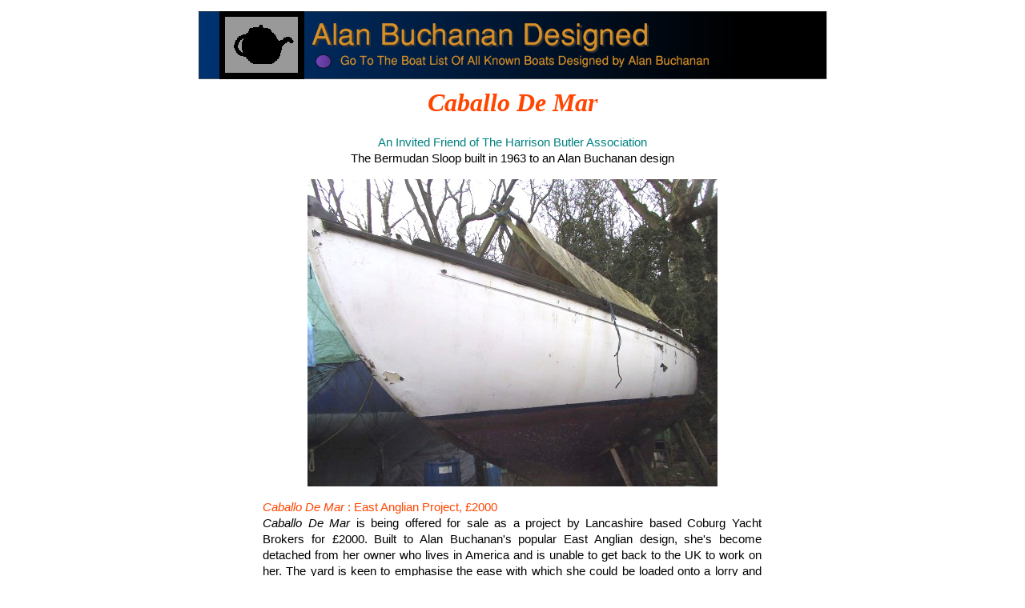

--- FILE ---
content_type: text/html
request_url: http://www.harrisonbutlerassociation.com/PhotoArchive/CaballoDeMarAB/Article2063.html
body_size: 1597
content:
<!DOCTYPE HTML PUBLIC "-//W3C//DTD HTML 4.01 Transitional//EN">
<HTML LANG="en">
<HEAD><TITLE>Invited Friend of The Harrison Butler Association : Caballo De Mar Archive</TITLE>
<META HTTP-EQUIV="Content-Type" CONTENT="text/html; charset=ISO-8859-1">
<META NAME="generator" CONTENT="WebWonder on RISC OS (v4.00  2009/01/05)">
<META NAME="AUTHOR" CONTENT="Martin Hansen">
<META NAME="DESCRIPTION" CONTENT="Caballo De Mar : The Bermudan Sloop built in 1963 to an Alan Buchanan design">
<META NAME="KEYWORDS" CONTENT="Caballo De Mar, Alan Buchanan">
<STYLE TYPE="text/css">
<!--
H2
  {
  font-size:13pt;
  font-family:arial;
  font-weight:normal;
  line-height: 140%;
  }
H3
  {
  font-size:11pt;
  font-family:arial;
  font-weight:normal;
  line-height: 140%;
  }
H4
  {
  font-size:9pt;
  font-family:arial;
  font-weight:normal;
  line-height: 140%;
  }
H5
  {
  font-size:8pt;
  font-family:arial;
  font-weight:normal;
   line-height: 140%;
  }
-->
</STYLE>
</HEAD>
<BODY>
<TABLE ALIGN="CENTER" WIDTH="800" CELLSPACING="0" CELLPADDING="0" BGCOLOR="#FFFFFF">
<TR><TD COLSPAN="7">&nbsp;<A NAME="Top"></A><A HREF="../../Pages/Buchanan.html" TITLE="to Buchanan Boat List"><IMG SRC="../../PageStyle/AB.png" WIDTH="800" HEIGHT="98" BORDER="0"></A></TD></TR>
<TR><TD>&nbsp;</TD><TD>&nbsp;</TD><TD COLSPAN="3" ALIGN="CENTER"><H1 ALIGN="CENTER"><FONT COLOR="#FF4500"><I>Caballo De Mar</I></FONT></H1>
<H3 ALIGN="CENTER"><FONT COLOR="#008080">An Invited Friend of The Harrison Butler Association</FONT><BR>
The Bermudan Sloop built in 1963 to an Alan Buchanan design</H3>
<H4 ALIGN="CENTER"><IMG SRC="CaballoDeMar.png" ALT="Caballo De Mar" WIDTH="512" HEIGHT="384" BORDER="0"></H4>
</TD><TD>&nbsp;</TD><TD>&nbsp;</TD></TR>
<TR><TD></TD><TD>&nbsp;</TD><TD COLSPAN="3"><H3 ALIGN="JUSTIFY"><FONT COLOR="#FF4500"><I>Caballo De Mar</I> : East Anglian Project, &pound;2000<I>&nbsp;</I></FONT><BR>
<I>Caballo De Mar</I> is being offered for sale as a project by Lancashire based Coburg Yacht Brokers for &pound;2000. Built to Alan Buchanan's popular East Anglian design, she's become detached from her owner who lives in America and is unable to get back to the UK to work on her. The yard is keen to emphasise the ease with which she could be loaded onto a lorry and transported to a new home as part of the sale, if required.</H3>
<H3 ALIGN="JUSTIFY"><FONT COLOR="#FF4500"><I>Caballo De Mar</I> Statistics</FONT><BR>
Built : 1963 by Dixon Kerly at Maldon, Essex, England<BR>
LOA : 27' 9&quot;<BR>
LWL : 21' 0&quot;<BR>
Beam : 8' 0&quot;<BR>
Draught : 4' 6&quot;<BR>
Displacement : 7 ton TM<BR>
Lloyd's Register : N&deg; 303618<BR>
Sail Number : 132 (old), 253Y</H3>
<H3><FONT COLOR="#FF4500"><I>Caballo De Mar</I> Custodians &amp; Home Ports</FONT>&nbsp;<BR>
W Campbell (?-1983-1985-?) <FONT COLOR="#008080">Harwich, Essex, England</FONT><BR>
LP Meadows (1978-1980-?) <FONT COLOR="#008080">Wivenhoe, Essex, England</FONT><BR>
DR Ritherdon (1973-1977) <FONT COLOR="#008080">Tollesbury, England</FONT><BR>
Michael Lyne (1971-1972) <FONT COLOR="#008080">Shoreham-by-Sea, Sussex, England</FONT><BR>
CR Fitzgerald (?-1967-1970) <FONT COLOR="#008080">Shoreham-by-Sea, Sussex, England</FONT></H3>
<H3 ALIGN="JUSTIFY"><FONT COLOR="#FF4500"><I>Caballo De mar</I> Links</FONT>&nbsp;<BR>
&bull; <A HREF="http://www.coburgbrokers.com/cab.html"><I>Caballo De Mar</I> For Sale, February 2018</A></H3>
<H4 ALIGN="RIGHT">Page last updated : February 2018</H4>
</TD><TD>&nbsp;</TD></TR>
<TR><TD COLSPAN="7"><A HREF="../../Pages/Buchanan.html" TITLE="to Buchanan Boat List"><IMG SRC="../../PageStyle/AB.png" WIDTH="800" HEIGHT="98" BORDER="0"></A></TD></TR>
<TR><TD>&nbsp;</TD><TD>&nbsp;</TD><TD COLSPAN="3" ALIGN="CENTER"><H4 ALIGN="LEFT"><A HREF="#Top" TITLE="to Top of page">Top of page</A>&nbsp;</H4>
</TD><TD>&nbsp;</TD><TD>&nbsp;</TD></TR>
<TR><TD WIDTH="60"><IMG SRC="../../PageStyle/Lines/line60.png" WIDTH="60" HEIGHT="10" BORDER="0"></TD><TD WIDTH="30"><IMG SRC="../../PageStyle/Lines/line30.png" WIDTH="30" HEIGHT="10" BORDER="0"></TD><TD WIDTH="438"><IMG SRC="../../PageStyle/Lines/line438.png" WIDTH="438" HEIGHT="10" BORDER="0"></TD><TD WIDTH="30"><IMG SRC="../../PageStyle/Lines/line30.png" WIDTH="30" HEIGHT="10" BORDER="0"></TD><TD WIDTH="152"><IMG SRC="../../PageStyle/Lines/line152.png" WIDTH="152" HEIGHT="10" BORDER="0"></TD><TD WIDTH="30"><IMG SRC="../../PageStyle/Lines/line30.png" WIDTH="30" HEIGHT="10" BORDER="0"></TD><TD WIDTH="60"><IMG SRC="../../PageStyle/Lines/line60.png" WIDTH="60" HEIGHT="10" BORDER="0"></TD></TR>
</TABLE>
</BODY>
</HTML>
